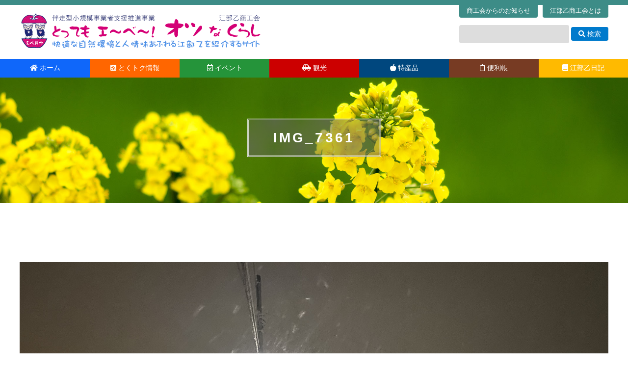

--- FILE ---
content_type: text/html; charset=UTF-8
request_url: https://ebeotsu.jp/blog/%E6%98%8E%E6%97%A5%E3%82%82%E9%A0%91%E5%BC%B5%E3%82%8A%E3%81%BE%E3%81%99%E2%9D%97%EF%B8%8F.html/attachment/img_7361
body_size: 43302
content:
<!DOCTYPE html>
<html dir="ltr" lang="ja" prefix="og: https://ogp.me/ns#">
<head>
<meta charset="UTF-8" />
<meta name="viewport" content="width=device-width" />
<title>IMG_7361 | 江部乙商工会 | とっても え～べ～！オツなくらし</title>

		<!-- All in One SEO 4.9.2 - aioseo.com -->
	<meta name="robots" content="max-image-preview:large" />
	<meta name="author" content="乙なブログ人"/>
	<meta name="google-site-verification" content="xIRSe0NgiWqxu6PQh69_HzApcgTsPHkhOSkGx0H2-T4" />
	<link rel="canonical" href="https://ebeotsu.jp/blog/%e6%98%8e%e6%97%a5%e3%82%82%e9%a0%91%e5%bc%b5%e3%82%8a%e3%81%be%e3%81%99%e2%9d%97%ef%b8%8f.html/attachment/img_7361" />
	<meta name="generator" content="All in One SEO (AIOSEO) 4.9.2" />
		<meta property="og:locale" content="ja_JP" />
		<meta property="og:site_name" content="江部乙商工会 | とっても え～べ～！オツなくらし | 伴走型小規模事業者支援推進事業" />
		<meta property="og:type" content="article" />
		<meta property="og:title" content="IMG_7361 | 江部乙商工会 | とっても え～べ～！オツなくらし" />
		<meta property="og:url" content="https://ebeotsu.jp/blog/%e6%98%8e%e6%97%a5%e3%82%82%e9%a0%91%e5%bc%b5%e3%82%8a%e3%81%be%e3%81%99%e2%9d%97%ef%b8%8f.html/attachment/img_7361" />
		<meta property="article:published_time" content="2023-12-27T09:01:12+00:00" />
		<meta property="article:modified_time" content="2023-12-27T09:01:12+00:00" />
		<meta name="twitter:card" content="summary" />
		<meta name="twitter:title" content="IMG_7361 | 江部乙商工会 | とっても え～べ～！オツなくらし" />
		<script type="application/ld+json" class="aioseo-schema">
			{"@context":"https:\/\/schema.org","@graph":[{"@type":"BreadcrumbList","@id":"https:\/\/ebeotsu.jp\/blog\/%e6%98%8e%e6%97%a5%e3%82%82%e9%a0%91%e5%bc%b5%e3%82%8a%e3%81%be%e3%81%99%e2%9d%97%ef%b8%8f.html\/attachment\/img_7361#breadcrumblist","itemListElement":[{"@type":"ListItem","@id":"https:\/\/ebeotsu.jp#listItem","position":1,"name":"\u30db\u30fc\u30e0","item":"https:\/\/ebeotsu.jp","nextItem":{"@type":"ListItem","@id":"https:\/\/ebeotsu.jp\/blog\/%e6%98%8e%e6%97%a5%e3%82%82%e9%a0%91%e5%bc%b5%e3%82%8a%e3%81%be%e3%81%99%e2%9d%97%ef%b8%8f.html\/attachment\/img_7361#listItem","name":"IMG_7361"}},{"@type":"ListItem","@id":"https:\/\/ebeotsu.jp\/blog\/%e6%98%8e%e6%97%a5%e3%82%82%e9%a0%91%e5%bc%b5%e3%82%8a%e3%81%be%e3%81%99%e2%9d%97%ef%b8%8f.html\/attachment\/img_7361#listItem","position":2,"name":"IMG_7361","previousItem":{"@type":"ListItem","@id":"https:\/\/ebeotsu.jp#listItem","name":"\u30db\u30fc\u30e0"}}]},{"@type":"ItemPage","@id":"https:\/\/ebeotsu.jp\/blog\/%e6%98%8e%e6%97%a5%e3%82%82%e9%a0%91%e5%bc%b5%e3%82%8a%e3%81%be%e3%81%99%e2%9d%97%ef%b8%8f.html\/attachment\/img_7361#itempage","url":"https:\/\/ebeotsu.jp\/blog\/%e6%98%8e%e6%97%a5%e3%82%82%e9%a0%91%e5%bc%b5%e3%82%8a%e3%81%be%e3%81%99%e2%9d%97%ef%b8%8f.html\/attachment\/img_7361","name":"IMG_7361 | \u6c5f\u90e8\u4e59\u5546\u5de5\u4f1a | \u3068\u3063\u3066\u3082 \u3048\uff5e\u3079\uff5e\uff01\u30aa\u30c4\u306a\u304f\u3089\u3057","inLanguage":"ja","isPartOf":{"@id":"https:\/\/ebeotsu.jp\/#website"},"breadcrumb":{"@id":"https:\/\/ebeotsu.jp\/blog\/%e6%98%8e%e6%97%a5%e3%82%82%e9%a0%91%e5%bc%b5%e3%82%8a%e3%81%be%e3%81%99%e2%9d%97%ef%b8%8f.html\/attachment\/img_7361#breadcrumblist"},"author":{"@id":"https:\/\/ebeotsu.jp\/author\/ebeotsu2529#author"},"creator":{"@id":"https:\/\/ebeotsu.jp\/author\/ebeotsu2529#author"},"datePublished":"2023-12-27T18:01:12+09:00","dateModified":"2023-12-27T18:01:12+09:00"},{"@type":"Organization","@id":"https:\/\/ebeotsu.jp\/#organization","name":"\u6c5f\u90e8\u4e59\u5546\u5de5\u4f1a","description":"\u4f34\u8d70\u578b\u5c0f\u898f\u6a21\u4e8b\u696d\u8005\u652f\u63f4\u63a8\u9032\u4e8b\u696d","url":"https:\/\/ebeotsu.jp\/"},{"@type":"Person","@id":"https:\/\/ebeotsu.jp\/author\/ebeotsu2529#author","url":"https:\/\/ebeotsu.jp\/author\/ebeotsu2529","name":"\u4e59\u306a\u30d6\u30ed\u30b0\u4eba","image":{"@type":"ImageObject","@id":"https:\/\/ebeotsu.jp\/blog\/%e6%98%8e%e6%97%a5%e3%82%82%e9%a0%91%e5%bc%b5%e3%82%8a%e3%81%be%e3%81%99%e2%9d%97%ef%b8%8f.html\/attachment\/img_7361#authorImage","url":"https:\/\/ebeotsu.jp\/wp-content\/uploads\/2020\/11\/26f9bd1c97ad09673ad261c73f9c93db-150x150.jpg","width":96,"height":96,"caption":"\u4e59\u306a\u30d6\u30ed\u30b0\u4eba"}},{"@type":"WebSite","@id":"https:\/\/ebeotsu.jp\/#website","url":"https:\/\/ebeotsu.jp\/","name":"\u6c5f\u90e8\u4e59\u5546\u5de5\u4f1a | \u3068\u3063\u3066\u3082 \u3048\uff5e\u3079\uff5e\uff01\u30aa\u30c4\u306a\u304f\u3089\u3057","description":"\u4f34\u8d70\u578b\u5c0f\u898f\u6a21\u4e8b\u696d\u8005\u652f\u63f4\u63a8\u9032\u4e8b\u696d","inLanguage":"ja","publisher":{"@id":"https:\/\/ebeotsu.jp\/#organization"}}]}
		</script>
		<!-- All in One SEO -->

<link rel='dns-prefetch' href='//cdnjs.cloudflare.com' />
<link rel='dns-prefetch' href='//www.googletagmanager.com' />
<link rel="alternate" type="application/rss+xml" title="江部乙商工会 | とっても え～べ～！オツなくらし &raquo; フィード" href="https://ebeotsu.jp/feed" />
<link rel="alternate" type="application/rss+xml" title="江部乙商工会 | とっても え～べ～！オツなくらし &raquo; コメントフィード" href="https://ebeotsu.jp/comments/feed" />
<link rel="alternate" type="application/rss+xml" title="江部乙商工会 | とっても え～べ～！オツなくらし &raquo; IMG_7361 のコメントのフィード" href="https://ebeotsu.jp/blog/%e6%98%8e%e6%97%a5%e3%82%82%e9%a0%91%e5%bc%b5%e3%82%8a%e3%81%be%e3%81%99%e2%9d%97%ef%b8%8f.html/attachment/img_7361/feed" />
<link rel="alternate" title="oEmbed (JSON)" type="application/json+oembed" href="https://ebeotsu.jp/wp-json/oembed/1.0/embed?url=https%3A%2F%2Febeotsu.jp%2Fblog%2F%25e6%2598%258e%25e6%2597%25a5%25e3%2582%2582%25e9%25a0%2591%25e5%25bc%25b5%25e3%2582%258a%25e3%2581%25be%25e3%2581%2599%25e2%259d%2597%25ef%25b8%258f.html%2Fattachment%2Fimg_7361" />
<link rel="alternate" title="oEmbed (XML)" type="text/xml+oembed" href="https://ebeotsu.jp/wp-json/oembed/1.0/embed?url=https%3A%2F%2Febeotsu.jp%2Fblog%2F%25e6%2598%258e%25e6%2597%25a5%25e3%2582%2582%25e9%25a0%2591%25e5%25bc%25b5%25e3%2582%258a%25e3%2581%25be%25e3%2581%2599%25e2%259d%2597%25ef%25b8%258f.html%2Fattachment%2Fimg_7361&#038;format=xml" />
<style id='wp-img-auto-sizes-contain-inline-css' type='text/css'>
img:is([sizes=auto i],[sizes^="auto," i]){contain-intrinsic-size:3000px 1500px}
/*# sourceURL=wp-img-auto-sizes-contain-inline-css */
</style>
<style id='wp-emoji-styles-inline-css' type='text/css'>

	img.wp-smiley, img.emoji {
		display: inline !important;
		border: none !important;
		box-shadow: none !important;
		height: 1em !important;
		width: 1em !important;
		margin: 0 0.07em !important;
		vertical-align: -0.1em !important;
		background: none !important;
		padding: 0 !important;
	}
/*# sourceURL=wp-emoji-styles-inline-css */
</style>
<style id='wp-block-library-inline-css' type='text/css'>
:root{--wp-block-synced-color:#7a00df;--wp-block-synced-color--rgb:122,0,223;--wp-bound-block-color:var(--wp-block-synced-color);--wp-editor-canvas-background:#ddd;--wp-admin-theme-color:#007cba;--wp-admin-theme-color--rgb:0,124,186;--wp-admin-theme-color-darker-10:#006ba1;--wp-admin-theme-color-darker-10--rgb:0,107,160.5;--wp-admin-theme-color-darker-20:#005a87;--wp-admin-theme-color-darker-20--rgb:0,90,135;--wp-admin-border-width-focus:2px}@media (min-resolution:192dpi){:root{--wp-admin-border-width-focus:1.5px}}.wp-element-button{cursor:pointer}:root .has-very-light-gray-background-color{background-color:#eee}:root .has-very-dark-gray-background-color{background-color:#313131}:root .has-very-light-gray-color{color:#eee}:root .has-very-dark-gray-color{color:#313131}:root .has-vivid-green-cyan-to-vivid-cyan-blue-gradient-background{background:linear-gradient(135deg,#00d084,#0693e3)}:root .has-purple-crush-gradient-background{background:linear-gradient(135deg,#34e2e4,#4721fb 50%,#ab1dfe)}:root .has-hazy-dawn-gradient-background{background:linear-gradient(135deg,#faaca8,#dad0ec)}:root .has-subdued-olive-gradient-background{background:linear-gradient(135deg,#fafae1,#67a671)}:root .has-atomic-cream-gradient-background{background:linear-gradient(135deg,#fdd79a,#004a59)}:root .has-nightshade-gradient-background{background:linear-gradient(135deg,#330968,#31cdcf)}:root .has-midnight-gradient-background{background:linear-gradient(135deg,#020381,#2874fc)}:root{--wp--preset--font-size--normal:16px;--wp--preset--font-size--huge:42px}.has-regular-font-size{font-size:1em}.has-larger-font-size{font-size:2.625em}.has-normal-font-size{font-size:var(--wp--preset--font-size--normal)}.has-huge-font-size{font-size:var(--wp--preset--font-size--huge)}.has-text-align-center{text-align:center}.has-text-align-left{text-align:left}.has-text-align-right{text-align:right}.has-fit-text{white-space:nowrap!important}#end-resizable-editor-section{display:none}.aligncenter{clear:both}.items-justified-left{justify-content:flex-start}.items-justified-center{justify-content:center}.items-justified-right{justify-content:flex-end}.items-justified-space-between{justify-content:space-between}.screen-reader-text{border:0;clip-path:inset(50%);height:1px;margin:-1px;overflow:hidden;padding:0;position:absolute;width:1px;word-wrap:normal!important}.screen-reader-text:focus{background-color:#ddd;clip-path:none;color:#444;display:block;font-size:1em;height:auto;left:5px;line-height:normal;padding:15px 23px 14px;text-decoration:none;top:5px;width:auto;z-index:100000}html :where(.has-border-color){border-style:solid}html :where([style*=border-top-color]){border-top-style:solid}html :where([style*=border-right-color]){border-right-style:solid}html :where([style*=border-bottom-color]){border-bottom-style:solid}html :where([style*=border-left-color]){border-left-style:solid}html :where([style*=border-width]){border-style:solid}html :where([style*=border-top-width]){border-top-style:solid}html :where([style*=border-right-width]){border-right-style:solid}html :where([style*=border-bottom-width]){border-bottom-style:solid}html :where([style*=border-left-width]){border-left-style:solid}html :where(img[class*=wp-image-]){height:auto;max-width:100%}:where(figure){margin:0 0 1em}html :where(.is-position-sticky){--wp-admin--admin-bar--position-offset:var(--wp-admin--admin-bar--height,0px)}@media screen and (max-width:600px){html :where(.is-position-sticky){--wp-admin--admin-bar--position-offset:0px}}

/*# sourceURL=wp-block-library-inline-css */
</style><style id='global-styles-inline-css' type='text/css'>
:root{--wp--preset--aspect-ratio--square: 1;--wp--preset--aspect-ratio--4-3: 4/3;--wp--preset--aspect-ratio--3-4: 3/4;--wp--preset--aspect-ratio--3-2: 3/2;--wp--preset--aspect-ratio--2-3: 2/3;--wp--preset--aspect-ratio--16-9: 16/9;--wp--preset--aspect-ratio--9-16: 9/16;--wp--preset--color--black: #000000;--wp--preset--color--cyan-bluish-gray: #abb8c3;--wp--preset--color--white: #ffffff;--wp--preset--color--pale-pink: #f78da7;--wp--preset--color--vivid-red: #cf2e2e;--wp--preset--color--luminous-vivid-orange: #ff6900;--wp--preset--color--luminous-vivid-amber: #fcb900;--wp--preset--color--light-green-cyan: #7bdcb5;--wp--preset--color--vivid-green-cyan: #00d084;--wp--preset--color--pale-cyan-blue: #8ed1fc;--wp--preset--color--vivid-cyan-blue: #0693e3;--wp--preset--color--vivid-purple: #9b51e0;--wp--preset--gradient--vivid-cyan-blue-to-vivid-purple: linear-gradient(135deg,rgb(6,147,227) 0%,rgb(155,81,224) 100%);--wp--preset--gradient--light-green-cyan-to-vivid-green-cyan: linear-gradient(135deg,rgb(122,220,180) 0%,rgb(0,208,130) 100%);--wp--preset--gradient--luminous-vivid-amber-to-luminous-vivid-orange: linear-gradient(135deg,rgb(252,185,0) 0%,rgb(255,105,0) 100%);--wp--preset--gradient--luminous-vivid-orange-to-vivid-red: linear-gradient(135deg,rgb(255,105,0) 0%,rgb(207,46,46) 100%);--wp--preset--gradient--very-light-gray-to-cyan-bluish-gray: linear-gradient(135deg,rgb(238,238,238) 0%,rgb(169,184,195) 100%);--wp--preset--gradient--cool-to-warm-spectrum: linear-gradient(135deg,rgb(74,234,220) 0%,rgb(151,120,209) 20%,rgb(207,42,186) 40%,rgb(238,44,130) 60%,rgb(251,105,98) 80%,rgb(254,248,76) 100%);--wp--preset--gradient--blush-light-purple: linear-gradient(135deg,rgb(255,206,236) 0%,rgb(152,150,240) 100%);--wp--preset--gradient--blush-bordeaux: linear-gradient(135deg,rgb(254,205,165) 0%,rgb(254,45,45) 50%,rgb(107,0,62) 100%);--wp--preset--gradient--luminous-dusk: linear-gradient(135deg,rgb(255,203,112) 0%,rgb(199,81,192) 50%,rgb(65,88,208) 100%);--wp--preset--gradient--pale-ocean: linear-gradient(135deg,rgb(255,245,203) 0%,rgb(182,227,212) 50%,rgb(51,167,181) 100%);--wp--preset--gradient--electric-grass: linear-gradient(135deg,rgb(202,248,128) 0%,rgb(113,206,126) 100%);--wp--preset--gradient--midnight: linear-gradient(135deg,rgb(2,3,129) 0%,rgb(40,116,252) 100%);--wp--preset--font-size--small: 13px;--wp--preset--font-size--medium: 20px;--wp--preset--font-size--large: 36px;--wp--preset--font-size--x-large: 42px;--wp--preset--spacing--20: 0.44rem;--wp--preset--spacing--30: 0.67rem;--wp--preset--spacing--40: 1rem;--wp--preset--spacing--50: 1.5rem;--wp--preset--spacing--60: 2.25rem;--wp--preset--spacing--70: 3.38rem;--wp--preset--spacing--80: 5.06rem;--wp--preset--shadow--natural: 6px 6px 9px rgba(0, 0, 0, 0.2);--wp--preset--shadow--deep: 12px 12px 50px rgba(0, 0, 0, 0.4);--wp--preset--shadow--sharp: 6px 6px 0px rgba(0, 0, 0, 0.2);--wp--preset--shadow--outlined: 6px 6px 0px -3px rgb(255, 255, 255), 6px 6px rgb(0, 0, 0);--wp--preset--shadow--crisp: 6px 6px 0px rgb(0, 0, 0);}:root :where(.is-layout-flow) > :first-child{margin-block-start: 0;}:root :where(.is-layout-flow) > :last-child{margin-block-end: 0;}:root :where(.is-layout-flow) > *{margin-block-start: 24px;margin-block-end: 0;}:root :where(.is-layout-constrained) > :first-child{margin-block-start: 0;}:root :where(.is-layout-constrained) > :last-child{margin-block-end: 0;}:root :where(.is-layout-constrained) > *{margin-block-start: 24px;margin-block-end: 0;}:root :where(.is-layout-flex){gap: 24px;}:root :where(.is-layout-grid){gap: 24px;}body .is-layout-flex{display: flex;}.is-layout-flex{flex-wrap: wrap;align-items: center;}.is-layout-flex > :is(*, div){margin: 0;}body .is-layout-grid{display: grid;}.is-layout-grid > :is(*, div){margin: 0;}.has-black-color{color: var(--wp--preset--color--black) !important;}.has-cyan-bluish-gray-color{color: var(--wp--preset--color--cyan-bluish-gray) !important;}.has-white-color{color: var(--wp--preset--color--white) !important;}.has-pale-pink-color{color: var(--wp--preset--color--pale-pink) !important;}.has-vivid-red-color{color: var(--wp--preset--color--vivid-red) !important;}.has-luminous-vivid-orange-color{color: var(--wp--preset--color--luminous-vivid-orange) !important;}.has-luminous-vivid-amber-color{color: var(--wp--preset--color--luminous-vivid-amber) !important;}.has-light-green-cyan-color{color: var(--wp--preset--color--light-green-cyan) !important;}.has-vivid-green-cyan-color{color: var(--wp--preset--color--vivid-green-cyan) !important;}.has-pale-cyan-blue-color{color: var(--wp--preset--color--pale-cyan-blue) !important;}.has-vivid-cyan-blue-color{color: var(--wp--preset--color--vivid-cyan-blue) !important;}.has-vivid-purple-color{color: var(--wp--preset--color--vivid-purple) !important;}.has-black-background-color{background-color: var(--wp--preset--color--black) !important;}.has-cyan-bluish-gray-background-color{background-color: var(--wp--preset--color--cyan-bluish-gray) !important;}.has-white-background-color{background-color: var(--wp--preset--color--white) !important;}.has-pale-pink-background-color{background-color: var(--wp--preset--color--pale-pink) !important;}.has-vivid-red-background-color{background-color: var(--wp--preset--color--vivid-red) !important;}.has-luminous-vivid-orange-background-color{background-color: var(--wp--preset--color--luminous-vivid-orange) !important;}.has-luminous-vivid-amber-background-color{background-color: var(--wp--preset--color--luminous-vivid-amber) !important;}.has-light-green-cyan-background-color{background-color: var(--wp--preset--color--light-green-cyan) !important;}.has-vivid-green-cyan-background-color{background-color: var(--wp--preset--color--vivid-green-cyan) !important;}.has-pale-cyan-blue-background-color{background-color: var(--wp--preset--color--pale-cyan-blue) !important;}.has-vivid-cyan-blue-background-color{background-color: var(--wp--preset--color--vivid-cyan-blue) !important;}.has-vivid-purple-background-color{background-color: var(--wp--preset--color--vivid-purple) !important;}.has-black-border-color{border-color: var(--wp--preset--color--black) !important;}.has-cyan-bluish-gray-border-color{border-color: var(--wp--preset--color--cyan-bluish-gray) !important;}.has-white-border-color{border-color: var(--wp--preset--color--white) !important;}.has-pale-pink-border-color{border-color: var(--wp--preset--color--pale-pink) !important;}.has-vivid-red-border-color{border-color: var(--wp--preset--color--vivid-red) !important;}.has-luminous-vivid-orange-border-color{border-color: var(--wp--preset--color--luminous-vivid-orange) !important;}.has-luminous-vivid-amber-border-color{border-color: var(--wp--preset--color--luminous-vivid-amber) !important;}.has-light-green-cyan-border-color{border-color: var(--wp--preset--color--light-green-cyan) !important;}.has-vivid-green-cyan-border-color{border-color: var(--wp--preset--color--vivid-green-cyan) !important;}.has-pale-cyan-blue-border-color{border-color: var(--wp--preset--color--pale-cyan-blue) !important;}.has-vivid-cyan-blue-border-color{border-color: var(--wp--preset--color--vivid-cyan-blue) !important;}.has-vivid-purple-border-color{border-color: var(--wp--preset--color--vivid-purple) !important;}.has-vivid-cyan-blue-to-vivid-purple-gradient-background{background: var(--wp--preset--gradient--vivid-cyan-blue-to-vivid-purple) !important;}.has-light-green-cyan-to-vivid-green-cyan-gradient-background{background: var(--wp--preset--gradient--light-green-cyan-to-vivid-green-cyan) !important;}.has-luminous-vivid-amber-to-luminous-vivid-orange-gradient-background{background: var(--wp--preset--gradient--luminous-vivid-amber-to-luminous-vivid-orange) !important;}.has-luminous-vivid-orange-to-vivid-red-gradient-background{background: var(--wp--preset--gradient--luminous-vivid-orange-to-vivid-red) !important;}.has-very-light-gray-to-cyan-bluish-gray-gradient-background{background: var(--wp--preset--gradient--very-light-gray-to-cyan-bluish-gray) !important;}.has-cool-to-warm-spectrum-gradient-background{background: var(--wp--preset--gradient--cool-to-warm-spectrum) !important;}.has-blush-light-purple-gradient-background{background: var(--wp--preset--gradient--blush-light-purple) !important;}.has-blush-bordeaux-gradient-background{background: var(--wp--preset--gradient--blush-bordeaux) !important;}.has-luminous-dusk-gradient-background{background: var(--wp--preset--gradient--luminous-dusk) !important;}.has-pale-ocean-gradient-background{background: var(--wp--preset--gradient--pale-ocean) !important;}.has-electric-grass-gradient-background{background: var(--wp--preset--gradient--electric-grass) !important;}.has-midnight-gradient-background{background: var(--wp--preset--gradient--midnight) !important;}.has-small-font-size{font-size: var(--wp--preset--font-size--small) !important;}.has-medium-font-size{font-size: var(--wp--preset--font-size--medium) !important;}.has-large-font-size{font-size: var(--wp--preset--font-size--large) !important;}.has-x-large-font-size{font-size: var(--wp--preset--font-size--x-large) !important;}
/*# sourceURL=global-styles-inline-css */
</style>

<style id='classic-theme-styles-inline-css' type='text/css'>
/*! This file is auto-generated */
.wp-block-button__link{color:#fff;background-color:#32373c;border-radius:9999px;box-shadow:none;text-decoration:none;padding:calc(.667em + 2px) calc(1.333em + 2px);font-size:1.125em}.wp-block-file__button{background:#32373c;color:#fff;text-decoration:none}
/*# sourceURL=/wp-includes/css/classic-themes.min.css */
</style>
<link rel='stylesheet' id='foobox-free-min-css' href='https://ebeotsu.jp/wp-content/plugins/foobox-image-lightbox/free/css/foobox.free.min.css?ver=2.7.35' type='text/css' media='all' />
<link rel='stylesheet' id='ppress-frontend-css' href='https://ebeotsu.jp/wp-content/plugins/wp-user-avatar/assets/css/frontend.min.css?ver=4.16.8' type='text/css' media='all' />
<link rel='stylesheet' id='ppress-flatpickr-css' href='https://ebeotsu.jp/wp-content/plugins/wp-user-avatar/assets/flatpickr/flatpickr.min.css?ver=4.16.8' type='text/css' media='all' />
<link rel='stylesheet' id='ppress-select2-css' href='https://ebeotsu.jp/wp-content/plugins/wp-user-avatar/assets/select2/select2.min.css?ver=6.9' type='text/css' media='all' />
<link rel='stylesheet' id='parent-style-css' href='https://ebeotsu.jp/wp-content/themes/generic/style.css?ver=6.9' type='text/css' media='all' />
<link rel='stylesheet' id='child-style-css' href='https://ebeotsu.jp/wp-content/themes/generic-child/style.css?ver=6.9' type='text/css' media='all' />
<link rel='stylesheet' id='normalize-style-css' href='https://cdnjs.cloudflare.com/ajax/libs/normalize/8.0.1/normalize.min.css?ver=6.9' type='text/css' media='all' />
<link rel='stylesheet' id='fontawesome-style-css' href='https://ebeotsu.jp/fontawesome/css/all.min.css?ver=6.9' type='text/css' media='all' />
<link rel='stylesheet' id='generic-style-css' href='https://ebeotsu.jp/wp-content/themes/generic-child/style.css?ver=6.9' type='text/css' media='all' />
<link rel='stylesheet' id='generic-icons-css' href='https://ebeotsu.jp/wp-content/themes/generic/icons/icons.css?ver=6.9' type='text/css' media='all' />
<script type="text/javascript" src="https://ebeotsu.jp/wp-includes/js/jquery/jquery.min.js?ver=3.7.1" id="jquery-core-js"></script>
<script type="text/javascript" src="https://ebeotsu.jp/wp-includes/js/jquery/jquery-migrate.min.js?ver=3.4.1" id="jquery-migrate-js"></script>
<script type="text/javascript" src="https://ebeotsu.jp/wp-content/plugins/wp-user-avatar/assets/flatpickr/flatpickr.min.js?ver=4.16.8" id="ppress-flatpickr-js"></script>
<script type="text/javascript" src="https://ebeotsu.jp/wp-content/plugins/wp-user-avatar/assets/select2/select2.min.js?ver=4.16.8" id="ppress-select2-js"></script>
<script type="text/javascript" src="https://ebeotsu.jp/wp-content/themes/generic-child/js/fixHeight.js?ver=6.9" id="fixheight-script-js"></script>
<script type="text/javascript" src="https://ebeotsu.jp/wp-content/themes/generic-child/js/intersection-observer.js?ver=6.9" id="intersection-observer-js"></script>
<script type="text/javascript" src="https://ebeotsu.jp/wp-content/themes/generic/js/videos.js?ver=6.9" id="generic-videos-js"></script>
<script type="text/javascript" id="generic-videos-js-after">
/* <![CDATA[ */
jQuery(document).ready(function($){$("#wrapper").vids();});
//# sourceURL=generic-videos-js-after
/* ]]> */
</script>
<script type="text/javascript" id="foobox-free-min-js-before">
/* <![CDATA[ */
/* Run FooBox FREE (v2.7.35) */
var FOOBOX = window.FOOBOX = {
	ready: true,
	disableOthers: false,
	o: {wordpress: { enabled: true }, countMessage:'image %index of %total', captions: { dataTitle: ["captionTitle","title"], dataDesc: ["captionDesc","description"] }, rel: '', excludes:'.fbx-link,.nofoobox,.nolightbox,a[href*="pinterest.com/pin/create/button/"]', affiliate : { enabled: false }},
	selectors: [
		".foogallery-container.foogallery-lightbox-foobox", ".foogallery-container.foogallery-lightbox-foobox-free", ".gallery", ".wp-block-gallery", ".wp-caption", ".wp-block-image", "a:has(img[class*=wp-image-])", ".foobox"
	],
	pre: function( $ ){
		// Custom JavaScript (Pre)
		
	},
	post: function( $ ){
		// Custom JavaScript (Post)
		
		// Custom Captions Code
		
	},
	custom: function( $ ){
		// Custom Extra JS
		
	}
};
//# sourceURL=foobox-free-min-js-before
/* ]]> */
</script>
<script type="text/javascript" src="https://ebeotsu.jp/wp-content/plugins/foobox-image-lightbox/free/js/foobox.free.min.js?ver=2.7.35" id="foobox-free-min-js"></script>
<link rel="https://api.w.org/" href="https://ebeotsu.jp/wp-json/" /><link rel="alternate" title="JSON" type="application/json" href="https://ebeotsu.jp/wp-json/wp/v2/media/30552" /><link rel="EditURI" type="application/rsd+xml" title="RSD" href="https://ebeotsu.jp/xmlrpc.php?rsd" />
<meta name="generator" content="WordPress 6.9" />
<link rel='shortlink' href='https://ebeotsu.jp/?p=30552' />
<meta name="generator" content="Site Kit by Google 1.168.0" /><link rel="shortcut icon" href="https://ebeotsu.jp/favicon.ico" type="image/vnd.microsoft.icon">
<link rel="icon" href="https://ebeotsu.jp/favicon.ico" type="image/vnd.microsoft.icon">
<script type="text/javascript">
  jQuery(function ($) {
	    var scrollPoint = 120;    var AddClsName = "globalMenuFixed";    var AddClsName2 = "globalMenuBottomFixed";    if (window.innerWidth > 768) {
      $(window).scroll(function () {
        if ($(this).scrollTop() > scrollPoint) {
          $('#globalMenu').addClass(AddClsName);
		  $('#globalMenuBottom').addClass(AddClsName2);
		  document.getElementById('globalMenuBottom').style.display = "block";
        } else {
          $('#globalMenu').removeClass(AddClsName);
		  $('#globalMenuBottom').removeClass(AddClsName2);
		  document.getElementById('globalMenuBottom').style.display = "none";
        }
      });
	}

 	$("#panel-btn").click(function() {
    	$("#spGlobalMenu").slideToggle(200);
    	$("#panel-btn-icon").toggleClass("close");
    	return false;
	});

	$('.spMenu').click(function() {
	 	// メニュー表示/非表示
		$(this).next('ul').slideToggle('fast');
	});
	$('#spGlobalMenu ul li').click(function(e) {
		// メニュー表示/非表示
		$(this).children('ul').slideToggle('fast');
		e.stopPropagation();
	});
  });

  jQuery(window).on('resize', function($){
	document.getElementById('spGlobalMenu').style.display = "none";
  });	
</script>
<link rel='stylesheet' id='tinyjpfont-styles-css' href='https://ebeotsu.jp/wp-content/plugins/japanese-font-for-tinymce/addfont.css?ver=6.9' type='text/css' media='all' />
</head>
<body class="attachment wp-singular attachment-template-default single single-attachment postid-30552 attachmentid-30552 attachment-jpeg wp-embed-responsive wp-theme-generic wp-child-theme-generic-child">
<a href="#content" class="skip-link screen-reader-text">コンテンツへスキップ</a><div id="wrapper" class="hfeed">
<div id="topLine"></div>
<header id="header" role="banner">
<div class="inner clearfix">
<div id="site-title">
<a href="https://ebeotsu.jp/" title="江部乙商工会 | とっても え～べ～！オツなくらし" rel="home"><img src="https://ebeotsu.jp/images/logo-l.png" /></a>
</div>
<div id="search">
    <div id="otherMenuWrap" class="clearfix">
		<p><a href="https://ebeotsu.jp/aboutus">江部乙商工会とは</a></p>
		<p><a href="https://ebeotsu.jp/info">商工会からのお知らせ</a></p>
	</div>
	<div><form role="search" method="get" id="searchform" action="https://ebeotsu.jp/">
      <div><label class="screen-reader-text" for="s">Search for:</label>
      <input type="text" value="" name="s" id="s" />
	  <button><i class="fas fa-search"></i> 検索</button>
    </div>
    </form></div>
</div>
</div>
</header>
<header id="spHeader" class="clearfix">
	<div id="spLogo"><img src="https://ebeotsu.jp/images/logo-sp.png"></div>
	<div id="spGlobalMenuBtn"><a href="#" id="panel-btn"><span id="panel-btn-icon"></span></a></div>
</header>
<div id="spGlobalMenu">
<div class="spNoMenu"><a href="https://ebeotsu.jp/"><i class="fas fa-home"></i> ホーム</a></div>
<div class="spMenu"><i class="fas fa-award"></i> とくトク情報</div>
<ul>
	<li><a href="https://ebeotsu.jp/tokutoku/"><i class="fas fa-caret-right"></i> とくトク情報</a></li>
	<li><a href="https://ebeotsu.jp/tokutoku/reader.cgi"><i class="fas fa-caret-right"></i> メルマガ登録</a></li>
</ul>
<div class="spNoMenu"><a href="https://ebeotsu.jp/event"><i class="far fa-calendar-check"></i> イベント</a></div>
<div class="spNoMenu"><a href="https://ebeotsu.jp/sightsee"><i class="fas fa-car-side"></i> 観光</a></div>
<div class="spMenu"><i class="fas fa-apple-alt"></i> 特産品</div>
<ul>
	<li><a href="https://ebeotsu.jp/tokusanhin/index.cgi?g=1"><i class="fas fa-caret-right"></i> りんご</a></li>
	<!--<li><a href="https://ebeotsu.jp/tokusanhin/index.cgi?g=2"><i class="fas fa-caret-right"></i> ジンギスカン</a></li>-->
	<li><a href="https://ebeotsu.jp/tokusanhin/index.cgi?g=3"><i class="fas fa-caret-right"></i> はちみつ</a></li>
	<li><a href="https://ebeotsu.jp/tokusanhin/index.cgi?g=4"><i class="fas fa-caret-right"></i> 加工品</a></li>
	<li><a href="https://ebeotsu.jp/tokusanhin/index.cgi?g=5"><i class="fas fa-caret-right"></i> グルメ</a></li>
	<li><a href="https://ebeotsu.jp/gallery"><i class="fas fa-caret-right"></i> えべおつフォトギャラリー</a></li>
</ul>
<div class="spNoMenu"><a href="https://ebeotsu.jp/pocketbook/"><i class="far fa-clipboard"></i> 便利帳</a></div>
<div class="spNoMenu"><a href="https://ebeotsu.jp/blog/"><i class="fas fa-book"></i> 江部乙日記</a></div>
<div class="spNoMenu"><a href="https://ebeotsu.jp/info/"><i class="far fa-comment"></i> 商工会からのお知らせ</a></div>
<div class="spNoMenu"><a href="https://ebeotsu.jp/aboutus"><i class="fas fa-pager"></i> 江部乙商工会とは</a></div>
<div class="spNoMenu"><a href="https://ebeotsu.jp/privacy-policy"><i class="fas fa-user-lock"></i> 個人情報保護方針</a></div>
</div>
<ul id="globalMenu" class="clearfix">
	<li id="menu1"><a href="https://ebeotsu.jp/"><i class="fas fa-home"></i> ホーム</a></li>
	<li id="menu2"><a href="https://ebeotsu.jp/tokutoku/"><i class="fas fa-rss-square"></i> とくトク情報</a></li>
	<li id="menu3"><a href="https://ebeotsu.jp/event"><i class="far fa-calendar-check"></i> イベント</a></li>
	<li id="menu4"><a href="https://ebeotsu.jp/sightsee"><i class="fas fa-car-side"></i> 観光</a></li>
	<li id="menu5"><a href="https://ebeotsu.jp/tokusanhin/"><i class="fas fa-apple-alt"></i> 特産品</a></li>
	<li id="menu6"><a href="https://ebeotsu.jp/pocketbook/"><i class="far fa-clipboard"></i> 便利帳</a></li>
	<li id="menu7"><a href="https://ebeotsu.jp/blog/"><i class="fas fa-book"></i> 江部乙日記</a></li>
</ul>
<div id="globalMenuBottom" class="clearfix">
    <ul id="otherMenuWrap2">
		<li><a href="https://ebeotsu.jp/aboutus">江部乙商工会とは</a></li>
		<li><a href="https://ebeotsu.jp/info">商工会からのお知らせ</a></li>
	</ul>
</div>

<section id="headerImageWrap">
	<div class="headerImage"><img src="https://ebeotsu.jp/images/title01.jpg"></div>
	<h1 class="pageTitle">IMG_7361</h1>
</section>
<div id="fixContainer" class="clearfix"><article id="post-30552" class="post-30552 attachment type-attachment status-inherit hentry">
<header class="header">
<h1 class="entry-title" itemprop="name">IMG_7361</h1> <div class="entry-meta">
<span class="author vcard" itemprop="author" itemscope itemtype="https://schema.org/Person"><span itemprop="name"><a href="https://ebeotsu.jp/author/ebeotsu2529" title="乙なブログ人 の投稿" rel="author">乙なブログ人</a></span></span>
<span class="meta-sep"> | </span>
<time class="entry-date" datetime="2023-12-27T18:01:12+09:00" title="2023年12月27日" itemprop="datePublished" pubdate>2023年12月27日</time>
<meta itemprop="dateModified" content="2023年12月27日"></div><a href="https://ebeotsu.jp/blog/%e6%98%8e%e6%97%a5%e3%82%82%e9%a0%91%e5%bc%b5%e3%82%8a%e3%81%be%e3%81%99%e2%9d%97%ef%b8%8f.html" title="明日も頑張ります❗️ に戻る" rev="attachment"><span class="meta-nav">&larr;</span> 戻る:明日も頑張ります❗️</a>
<nav id="nav-above" class="navigation">
<div class="nav-previous"></div>
<div class="nav-next"><a href='https://ebeotsu.jp/blog/%e6%98%8e%e6%97%a5%e3%82%82%e9%a0%91%e5%bc%b5%e3%82%8a%e3%81%be%e3%81%99%e2%9d%97%ef%b8%8f.html/attachment/img_7363'>&rsaquo;</a></div>
</nav>
</header>
<div class="entry-content" itemprop="mainContentOfPage">
<div class="entry-attachment">
<p class="attachment"><a href="https://ebeotsu.jp/wp-content/uploads/2023/12/IMG_7361.jpeg" title="IMG_7361" rel="attachment"><img src="https://ebeotsu.jp/wp-content/uploads/2023/12/IMG_7361.jpeg" width="4032" height="3024" class="attachment-full" alt="" itemprop="image"></a></p>
</div>
<div class="entry-caption"></div>
</div>
</article>
<div id="comments">
	<div id="respond" class="comment-respond">
		<h3 id="reply-title" class="comment-reply-title">コメントを残す <small><a rel="nofollow" id="cancel-comment-reply-link" href="/blog/%E6%98%8E%E6%97%A5%E3%82%82%E9%A0%91%E5%BC%B5%E3%82%8A%E3%81%BE%E3%81%99%E2%9D%97%EF%B8%8F.html/attachment/img_7361#respond" style="display:none;">コメントをキャンセル</a></small></h3><form action="https://ebeotsu.jp/wp-comments-post.php" method="post" id="commentform" class="comment-form"><p class="comment-notes"><span id="email-notes">メールアドレスが公開されることはありません。</span> <span class="required-field-message"><span class="required">※</span> が付いている欄は必須項目です</span></p><p class="comment-form-comment"><label for="comment">コメント <span class="required">※</span></label> <textarea id="comment" name="comment" cols="45" rows="8" maxlength="65525" required="required"></textarea></p><p class="comment-form-author"><label for="author">名前 <span class="required">※</span></label> <input id="author" name="author" type="text" value="" size="30" maxlength="245" autocomplete="name" required="required" /></p>
<p class="comment-form-email"><label for="email">メール <span class="required">※</span></label> <input id="email" name="email" type="text" value="" size="30" maxlength="100" aria-describedby="email-notes" autocomplete="email" required="required" /></p>
<p class="comment-form-url"><label for="url">サイト</label> <input id="url" name="url" type="text" value="" size="30" maxlength="200" autocomplete="url" /></p>
<p class="comment-form-cookies-consent"><input id="wp-comment-cookies-consent" name="wp-comment-cookies-consent" type="checkbox" value="yes" /> <label for="wp-comment-cookies-consent">次回のコメントで使用するためブラウザーに自分の名前、メールアドレス、サイトを保存する。</label></p>
<p class="form-submit"><input name="submit" type="submit" id="submit" class="submit" value="コメントを送信" /> <input type='hidden' name='comment_post_ID' value='30552' id='comment_post_ID' />
<input type='hidden' name='comment_parent' id='comment_parent' value='0' />
</p><p class="tsa_param_field_tsa_" style="display:none;">email confirm<span class="required">*</span><input type="text" name="tsa_email_param_field___" id="tsa_email_param_field___" size="30" value="" />
	</p><p class="tsa_param_field_tsa_2" style="display:none;">post date<span class="required">*</span><input type="text" name="tsa_param_field_tsa_3" id="tsa_param_field_tsa_3" size="30" value="2026-01-30 19:09:39" />
	</p><p id="throwsSpamAway">日本語が含まれない投稿は無視されますのでご注意ください。（スパム対策）</p></form>	</div><!-- #respond -->
	</div></div>
<div class="mailmagBnr"><a href="https://ebeotsu.jp/tokutoku/reader.cgi"><img src="https://ebeotsu.jp/images/mailmag_banner.png"></a></div>
<footer id="footer" role="contentinfo">
<div id="footerWrap" class="clearfix">
<div id="footerInner" class="clearfix">
<div class="footMenu" id="fMenu1">
<h6><a href="https://ebeotsu.jp/"><i class="fas fa-home"></i> ホーム</a></h6>
<h6><a href="https://ebeotsu.jp/event"><i class="far fa-calendar-check"></i> イベント</a></h6>
<h6><a href="https://ebeotsu.jp/sightsee"><i class="fas fa-car-side"></i> 観光</a></h6>
</div>
<div class="footMenu" id="fMenu4">
<h6><i class="fas fa-apple-alt"></i> 特産品</h6>
<ul>
<li><a href="https://ebeotsu.jp/tokusanhin/index.cgi?g=1">りんご</a></li>
<!--<li><a href="https://ebeotsu.jp/tokusanhin/index.cgi?g=2">ジンギスカン</a></li>-->
<li><a href="https://ebeotsu.jp/tokusanhin/index.cgi?g=3">はちみつ</a></li>
<li><a href="https://ebeotsu.jp/tokusanhin/index.cgi?g=4">加工品</a></li>
<li><a href="https://ebeotsu.jp/tokusanhin/index.cgi?g=5">グルメ</a></li>
<li><a href="https://ebeotsu.jp/gallery">Photo Gallery</a></li>
</ul>
</div>
<div class="footMenu" id="fMenu5">
<h6 style="margin-bottom:0"><a href="https://ebeotsu.jp/tokutoku/"><i class="fas fa-rss-square"></i> とくトク情報</a></h6>
<ul>
<li><a href="https://ebeotsu.jp/tokutoku/reader.cgi">メルマガ登録</a></li>
</ul>
<h6><a href="https://ebeotsu.jp/pocketbook/"><i class="far fa-clipboard"></i> 便利帳</a></h6>
<h6><a href="https://ebeotsu.jp/blog/"><i class="fas fa-book"></i> 江部乙日記</a></h6>
</div>
<div class="footMenu" id="fMenu6">
<h6><a href="https://ebeotsu.jp/info/"><i class="far fa-comment"></i> 商工会からのお知らせ</a></h6>
<h6><a href="https://ebeotsu.jp/aboutus"><i class="fas fa-pager"></i> 江部乙商工会とは</a></h6>
<h6><a href="https://ebeotsu.jp/privacy-policy"><i class="fas fa-user-lock"></i> 個人情報保護方針</a></h6>
</div>
</div>
<div id="solaputi"><a href="http://www.solaputi.jp/" target="_blank"><img src="https://ebeotsu.jp/images/solaputi-kids-camp.png"></a></div>
</div>
<div id="copyright">
&copy; 2026 江部乙商工会 | とっても え～べ～！オツなくらし</div>
</footer>
</div>
<script type="speculationrules">
{"prefetch":[{"source":"document","where":{"and":[{"href_matches":"/*"},{"not":{"href_matches":["/wp-*.php","/wp-admin/*","/wp-content/uploads/*","/wp-content/*","/wp-content/plugins/*","/wp-content/themes/generic-child/*","/wp-content/themes/generic/*","/*\\?(.+)"]}},{"not":{"selector_matches":"a[rel~=\"nofollow\"]"}},{"not":{"selector_matches":".no-prefetch, .no-prefetch a"}}]},"eagerness":"conservative"}]}
</script>
<script>
jQuery(document).ready(function($) {
$(".before").on("focus", function() {
$(".last").focus();
});
$(".after").on("focus", function() {
$(".first").focus();
});
$(".menu-toggle").on("keypress click", function(e) {
if (e.which == 13 || e.type === "click") {
e.preventDefault();
$("#menu").toggleClass("toggled");
$(".looper").toggle();
}
});
$(document).keyup(function(e) {
if (e.keyCode == 27) {
if ($("#menu").hasClass("toggled")) {
$("#menu").toggleClass("toggled");
}
}
});
$("img.no-logo").each(function() {
var alt = $(this).attr("alt");
$(this).replaceWith(alt);
});
});
</script>
<script type="module"  src="https://ebeotsu.jp/wp-content/plugins/all-in-one-seo-pack/dist/Lite/assets/table-of-contents.95d0dfce.js?ver=4.9.2" id="aioseo/js/src/vue/standalone/blocks/table-of-contents/frontend.js-js"></script>
<script type="text/javascript" id="ppress-frontend-script-js-extra">
/* <![CDATA[ */
var pp_ajax_form = {"ajaxurl":"https://ebeotsu.jp/wp-admin/admin-ajax.php","confirm_delete":"Are you sure?","deleting_text":"Deleting...","deleting_error":"An error occurred. Please try again.","nonce":"2fea453356","disable_ajax_form":"false","is_checkout":"0","is_checkout_tax_enabled":"0","is_checkout_autoscroll_enabled":"true"};
//# sourceURL=ppress-frontend-script-js-extra
/* ]]> */
</script>
<script type="text/javascript" src="https://ebeotsu.jp/wp-content/plugins/wp-user-avatar/assets/js/frontend.min.js?ver=4.16.8" id="ppress-frontend-script-js"></script>
<script type="text/javascript" src="https://ebeotsu.jp/wp-content/plugins/throws-spam-away/js/tsa_params.min.js?ver=3.8.1" id="throws-spam-away-script-js"></script>
<script type="text/javascript" src="https://ebeotsu.jp/wp-includes/js/comment-reply.min.js?ver=6.9" id="comment-reply-js" async="async" data-wp-strategy="async" fetchpriority="low"></script>
<script id="wp-emoji-settings" type="application/json">
{"baseUrl":"https://s.w.org/images/core/emoji/17.0.2/72x72/","ext":".png","svgUrl":"https://s.w.org/images/core/emoji/17.0.2/svg/","svgExt":".svg","source":{"concatemoji":"https://ebeotsu.jp/wp-includes/js/wp-emoji-release.min.js?ver=6.9"}}
</script>
<script type="module">
/* <![CDATA[ */
/*! This file is auto-generated */
const a=JSON.parse(document.getElementById("wp-emoji-settings").textContent),o=(window._wpemojiSettings=a,"wpEmojiSettingsSupports"),s=["flag","emoji"];function i(e){try{var t={supportTests:e,timestamp:(new Date).valueOf()};sessionStorage.setItem(o,JSON.stringify(t))}catch(e){}}function c(e,t,n){e.clearRect(0,0,e.canvas.width,e.canvas.height),e.fillText(t,0,0);t=new Uint32Array(e.getImageData(0,0,e.canvas.width,e.canvas.height).data);e.clearRect(0,0,e.canvas.width,e.canvas.height),e.fillText(n,0,0);const a=new Uint32Array(e.getImageData(0,0,e.canvas.width,e.canvas.height).data);return t.every((e,t)=>e===a[t])}function p(e,t){e.clearRect(0,0,e.canvas.width,e.canvas.height),e.fillText(t,0,0);var n=e.getImageData(16,16,1,1);for(let e=0;e<n.data.length;e++)if(0!==n.data[e])return!1;return!0}function u(e,t,n,a){switch(t){case"flag":return n(e,"\ud83c\udff3\ufe0f\u200d\u26a7\ufe0f","\ud83c\udff3\ufe0f\u200b\u26a7\ufe0f")?!1:!n(e,"\ud83c\udde8\ud83c\uddf6","\ud83c\udde8\u200b\ud83c\uddf6")&&!n(e,"\ud83c\udff4\udb40\udc67\udb40\udc62\udb40\udc65\udb40\udc6e\udb40\udc67\udb40\udc7f","\ud83c\udff4\u200b\udb40\udc67\u200b\udb40\udc62\u200b\udb40\udc65\u200b\udb40\udc6e\u200b\udb40\udc67\u200b\udb40\udc7f");case"emoji":return!a(e,"\ud83e\u1fac8")}return!1}function f(e,t,n,a){let r;const o=(r="undefined"!=typeof WorkerGlobalScope&&self instanceof WorkerGlobalScope?new OffscreenCanvas(300,150):document.createElement("canvas")).getContext("2d",{willReadFrequently:!0}),s=(o.textBaseline="top",o.font="600 32px Arial",{});return e.forEach(e=>{s[e]=t(o,e,n,a)}),s}function r(e){var t=document.createElement("script");t.src=e,t.defer=!0,document.head.appendChild(t)}a.supports={everything:!0,everythingExceptFlag:!0},new Promise(t=>{let n=function(){try{var e=JSON.parse(sessionStorage.getItem(o));if("object"==typeof e&&"number"==typeof e.timestamp&&(new Date).valueOf()<e.timestamp+604800&&"object"==typeof e.supportTests)return e.supportTests}catch(e){}return null}();if(!n){if("undefined"!=typeof Worker&&"undefined"!=typeof OffscreenCanvas&&"undefined"!=typeof URL&&URL.createObjectURL&&"undefined"!=typeof Blob)try{var e="postMessage("+f.toString()+"("+[JSON.stringify(s),u.toString(),c.toString(),p.toString()].join(",")+"));",a=new Blob([e],{type:"text/javascript"});const r=new Worker(URL.createObjectURL(a),{name:"wpTestEmojiSupports"});return void(r.onmessage=e=>{i(n=e.data),r.terminate(),t(n)})}catch(e){}i(n=f(s,u,c,p))}t(n)}).then(e=>{for(const n in e)a.supports[n]=e[n],a.supports.everything=a.supports.everything&&a.supports[n],"flag"!==n&&(a.supports.everythingExceptFlag=a.supports.everythingExceptFlag&&a.supports[n]);var t;a.supports.everythingExceptFlag=a.supports.everythingExceptFlag&&!a.supports.flag,a.supports.everything||((t=a.source||{}).concatemoji?r(t.concatemoji):t.wpemoji&&t.twemoji&&(r(t.twemoji),r(t.wpemoji)))});
//# sourceURL=https://ebeotsu.jp/wp-includes/js/wp-emoji-loader.min.js
/* ]]> */
</script>
</body>
</html>